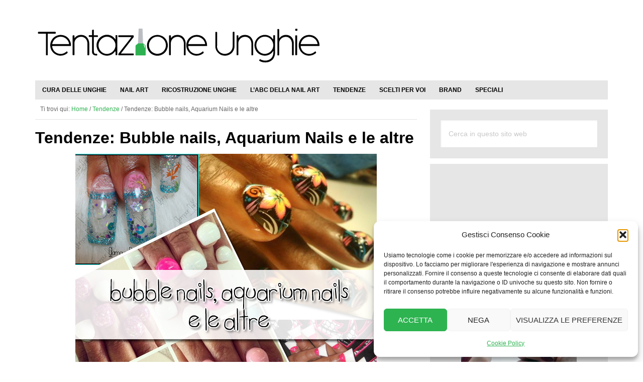

--- FILE ---
content_type: text/html; charset=utf-8
request_url: https://www.google.com/recaptcha/api2/aframe
body_size: 264
content:
<!DOCTYPE HTML><html><head><meta http-equiv="content-type" content="text/html; charset=UTF-8"></head><body><script nonce="wcA_cLnHgnpfz1H-mE-cHA">/** Anti-fraud and anti-abuse applications only. See google.com/recaptcha */ try{var clients={'sodar':'https://pagead2.googlesyndication.com/pagead/sodar?'};window.addEventListener("message",function(a){try{if(a.source===window.parent){var b=JSON.parse(a.data);var c=clients[b['id']];if(c){var d=document.createElement('img');d.src=c+b['params']+'&rc='+(localStorage.getItem("rc::a")?sessionStorage.getItem("rc::b"):"");window.document.body.appendChild(d);sessionStorage.setItem("rc::e",parseInt(sessionStorage.getItem("rc::e")||0)+1);localStorage.setItem("rc::h",'1768612784522');}}}catch(b){}});window.parent.postMessage("_grecaptcha_ready", "*");}catch(b){}</script></body></html>

--- FILE ---
content_type: text/css; charset=utf-8
request_url: https://www.tentazioneunghie.it/wp-content/themes/tu/style.css
body_size: 9339
content:
/*
	Theme Name: Tentazione Unghie
	Theme URI: http://www.tentazioneunghie.it
	Description: A mobile responsive and HTML5 theme built for the Genesis Framework.
	Author: Stylistweb
	Author URI: http://www.stylistweb.it/
	Version: 1.0.0
 
	Tags: black, red, white, one-column, two-columns, three-columns, responsive-layout, custom-menu, full-width-template, sticky-post, theme-options, threaded-comments, translation-ready, premise-landing-page
 
	Template: genesis
	Template Version: 2.5.0
 
	License: GPL-2.0+
	License URI: http://www.opensource.org/licenses/gpl-license.php
*/


/* Table of Contents

	- HTML5 Reset
		- Baseline Normalize
		- Box Sizing
		- Float Clearing
	- Defaults
		- Typographical Elements
		- Headings
		- Objects
		- Forms
		- Tables
	- Structure and Layout
		- Site Containers
		- Column Widths and Positions
		- Column Classes
	- Common Classes
		- WordPress
		- Genesis
		- Titles
	- Widgets
		- Featured Content
	- Plugins
		- Genesis eNews Extended
		- Genesis Latest Tweets
		- Genesis Responsive Slider
		- Genesis Tabs
		- Gravity Forms
		- Jetpack
		- Simple Social Icons
	- Site Header
		- Title Area
		- Widget Area
	- Site Navigation
		- Header Navigation
		- Primary Navigation
		- Secondary Navigation
		- Responsive Menu
	- Content Area
		- Home Page
		- Entries
		- Pagination
		- Comments
	- Sidebars
	- Footer Widgets
	- Site Footer
	- Theme Colors
		- News Pro Blue
		- News Pro Green
		- News Pro Pink
		- News Pro Orange
	- Media Queries
		- max-width: 1139px
		- max-width: 1023px
		- max-width: 767px

*/


/*
HTML5 Reset
---------------------------------------------------------------------------------------------------- */

/* Baseline Normalize
	normalize.css v4.2.0 | MIT License | git.io/normalize
--------------------------------------------- */

progress,sub,sup{vertical-align:baseline}button,hr,input{overflow:visible}[type=checkbox],[type=radio],legend{box-sizing:border-box;padding:0}html{font-family:sans-serif;line-height:1.15;-ms-text-size-adjust:100%;-webkit-text-size-adjust:100%}body{margin:0}article,aside,details,figcaption,figure,footer,header,main,menu,nav,section,summary{display:block}audio,canvas,progress,video{display:inline-block}audio:not([controls]){display:none;height:0}[hidden],template{display:none}a{background-color:transparent;-webkit-text-decoration-skip:objects}a:active,a:hover{outline-width:0}abbr[title]{border-bottom:none;text-decoration:underline;text-decoration:underline dotted}b,strong{font-weight:bolder}dfn{font-style:italic}h1{font-size:2em;margin:.67em 0}mark{background-color:#ff0;color:#000}small{font-size:80%}sub,sup{font-size:75%;line-height:0;position:relative}sub{bottom:-.25em}sup{top:-.5em}img{border-style:none}svg:not(:root){overflow:hidden}code,kbd,pre,samp{font-family:monospace,monospace;font-size:1em}figure{margin:1em 40px}hr{box-sizing:content-box;height:0}button,input,optgroup,select,textarea{font:inherit;margin:0}optgroup{font-weight:700}button,select{text-transform:none}[type=reset],[type=submit],button,html [type=button]{-webkit-appearance:button}[type=button]::-moz-focus-inner,[type=reset]::-moz-focus-inner,[type=submit]::-moz-focus-inner,button::-moz-focus-inner{border-style:none;padding:0}[type=button]:-moz-focusring,[type=reset]:-moz-focusring,[type=submit]:-moz-focusring,button:-moz-focusring{outline:ButtonText dotted 1px}fieldset{border:1px solid silver;margin:0 2px;padding:.35em .625em .75em}legend{color:inherit;display:table;max-width:100%;white-space:normal}textarea{overflow:auto}[type=number]::-webkit-inner-spin-button,[type=number]::-webkit-outer-spin-button{height:auto}[type=search]{-webkit-appearance:textfield;outline-offset:-2px}[type=search]::-webkit-search-cancel-button,[type=search]::-webkit-search-decoration{-webkit-appearance:none}::-webkit-input-placeholder{color:inherit;opacity:.54}::-webkit-file-upload-button{-webkit-appearance:button;font:inherit}
/* Box Sizing
--------------------------------------------- */

*,
input[type="search"] {
	-webkit-box-sizing: border-box;
	-moz-box-sizing:    border-box;
	box-sizing:         border-box;
}

/* Float Clearing
--------------------------------------------- */

/* Float Clearing
--------------------------------------------- */

.clearfix:before,
.entry-content:before,
.entry:before,
.footer-widgets:before,
.nav-primary:before,
.nav-secondary:before,
.pagination:before,
.site-container:before,
.site-footer:before,
.site-header:before,
.site-inner:before,
.widget:before,
.wrap:before  {
	content: " ";
	display: table;
}

.clearfix:after,
.entry-content:after,
.entry:after,
.footer-widgets:after,
.nav-primary:after,
.nav-secondary:after,
.pagination:after,
.site-container:after,
.site-footer:after,
.site-header:after,
.site-inner:after,
.widget:after,
.wrap:after {
	clear: both;
	content: " ";
	display: table;
}


/*
Defaults



---------------------------------------------------------------------------------------------------- */



/* Typographical Elements
--------------------------------------------- */

body {
	background-color: #fff;
	color: #666;
	font-family: 'Raleway', sans-serif;
	font-size:100%;
	font-weight: 400;
	line-height: 1.625;
}

a,
button,
input:focus,
input[type="button"],
input[type="reset"],
input[type="submit"],
textarea:focus,
.button {
	-webkit-transition: all 0.1s ease-in-out;
	-moz-transition:    all 0.1s ease-in-out;
	-ms-transition:     all 0.1s ease-in-out;
	-o-transition:      all 0.1s ease-in-out;
	transition:         all 0.1s ease-in-out;
}

::-moz-selection {
	background-color: #000;
	color: #fff;
}

::selection {
	background-color: #000;
	color: #fff;
}

a {
	text-decoration: none;
}

a img {
	margin-bottom: -4px;
}

a:hover {
	color: #000;
}

p {
	margin: 0 0 24px;
	padding: 0;
}

strong {
	font-weight: 700;
}

ol,
ul {
	margin: 0;
	padding: 0;
}

blockquote,
blockquote::before {
	color: #999;
}

blockquote {
	margin: 40px 40px 24px;
}

blockquote::before {
	content: "\201C";
	display: block;
	font-size: 30px;
	height: 0;
	left: -20px;
	position: relative;
	top: -10px;
}

.entry-content code {
	background-color: #333;
	color: #ddd;
}

cite {
	font-style: normal;
}

/* Headings
--------------------------------------------- */

h1,
h2,
h3,
h4,
h5,
h6 {
	color: #000;
	font-weight: 700;
	line-height: 1.2;
	margin: 0 0 16px;
}

/* h1 {
	font-size: 36px;
}

h2 {
	font-size: 30px;
}

h3 {
	font-size: 24px;
}

h4 {
	font-size: 20px;
}

h5 {
	font-size: 18px;
}

h6 {
	font-size: 16px;
} */

/* Objects
--------------------------------------------- */

embed,
iframe,
img,
object,
video,
.wp-caption {
	max-width: 100%;
}

img {
	height: auto;
}

.featured-content img,
.gallery img {
	width: auto; /* IE8 */
}

/* Forms
--------------------------------------------- */

input,
select,
textarea {
	background-color: #fff;
	border: 1px solid #e3e3e3;
	box-shadow: 1px 1px 3px #eee inset;
	color: #999;
	font-size: 14px;
	padding: 16px;
	width: 100%;
}

input[type="checkbox"], 
input[type="radio"], 
input[type="image"] {
	width: auto;
}

input:focus,
textarea:focus {
	border: 1px solid #999;
	outline: none;
}

::-moz-placeholder {
	color: #999;
	opacity: 1;
}

::-webkit-input-placeholder {
	color: #999;
}

button,
input[type="button"],
input[type="reset"],
input[type="submit"],
.button,
.entry-content .button {
	background-color: #000;
	border: none;
	border-radius: 3px;
	box-shadow: none;
	color: #fff;
	cursor: pointer;
	font-size: 14px;
	line-height: 1;
	padding: 16px;
	text-transform: uppercase;
	width: auto;
}

button:hover,
input:hover[type="button"],
input:hover[type="reset"],
input:hover[type="submit"],
.button:hover,
.entry-content .button:hover {
	background-color: #ff0000;
	color: #fff;
}

.button {
	display: inline-block;
}

input[type="search"]::-webkit-search-cancel-button,
input[type="search"]::-webkit-search-results-button {
	display: none;
}

/* Tables
--------------------------------------------- */

table {
	border-collapse: collapse;
	border-spacing: 0;
	line-height: 2;
	margin-bottom: 40px;
	width: 100%;
}

tbody {
	border-bottom: 1px solid #ddd;
}

th,
td {
	text-align: left;
}

th {
	font-weight: bold;
	text-transform: uppercase;
}

td {
	border-top: 1px solid #ddd;
	padding: 6px 0;
}


/*
Structure and Layout
---------------------------------------------------------------------------------------------------- */

/* Site Containers
--------------------------------------------- */

.site-container {
	background-color: #fff;
	margin: 10px auto;
	max-width: 1140px;
}

.news-pro-landing .site-container {
	max-width: 960px;
}

.site-inner {
	clear: both;
}

/* Column Widths and Positions
--------------------------------------------- */

/* Wrapping div for .content and .sidebar-primary */

.content-sidebar-sidebar .content-sidebar-wrap,
.sidebar-content-sidebar .content-sidebar-wrap,
.sidebar-sidebar-content .content-sidebar-wrap,  {
	width: 960px;

}

.content-sidebar-sidebar .content-sidebar-wrap {
	float: left;
}

.sidebar-content-sidebar .content-sidebar-wrap,
.sidebar-sidebar-content .content-sidebar-wrap {
	float: right;
}

/* Content */

.content, .home-left {
	float: left;
	width: 760px;
	overflow: hidden;
}

.content-sidebar .content,
.content-sidebar-sidebar .content {
	float: left;
}

.sidebar-content-sidebar .content {
	
	float: left;
}

.sidebar-content .content,
.sidebar-sidebar-content .content {
}

.content-sidebar-sidebar .content,
.sidebar-content-sidebar .content,
.sidebar-sidebar-content .content,
 {	
	width: 600px;
}

.full-width-content .content {
	width: 100%;
}


/* Primary Sidebar */

.sidebar-primary {
	margin-top: 20px;
	float: right;
	width: 354px;

}
.sidebar-primary .widget-wrap .aligncenter { margin: 0 auto 10px; text-align: center;}



.sidebar-two {
	padding: 22px;
}


.sidebar-content .sidebar-primary,
.sidebar-sidebar-content .sidebar-primary {
	float: left;
}

.sidebar-sidebar-content .sidebar-primary {
	border-left: 1px solid #e3e3e3;
}

.content-sidebar-sidebar .sidebar-primary {
	border-right: 1px solid #e3e3e3;
}

/* Secondary Sidebar */

.sidebar-secondary {
	float: left;
	font-size: 14px;
	width: 177px;
}

.content-sidebar-sidebar .sidebar-secondary {
	float: right;
}



/* Column Classes
	Link: http://twitter.github.io/bootstrap/assets/css/bootstrap-responsive.css
--------------------------------------------- */

.five-sixths,
.four-sixths,
.one-fourth,
.one-half,
.one-sixth,
.one-third,
.three-fourths,
.three-sixths,
.two-fourths,
.two-sixths,
.two-thirds {
	float: left;
	margin-left: 2.564102564102564%;
}

.one-half,
.three-sixths,
.two-fourths {
	width: 48.717948717948715%;
}

.one-third,
.two-sixths {
	width: 31.623931623931625%;
}

.four-sixths,
.two-thirds {
	width: 65.81196581196582%;
}

.one-fourth {
	width: 23.076923076923077%;
}

.three-fourths {
	width: 74.35897435897436%;
}

.one-sixth {
	width: 14.52991452991453%;
}

.five-sixths {
	width: 82.90598290598291%;
}

.first {
	clear: both;
	margin-left: 0;
}


/*
Common Classes
---------------------------------------------------------------------------------------------------- */

/* WordPress
--------------------------------------------- */

.avatar {
	border-radius: 50%;
	float: left;
}

.alignleft .avatar {
	margin-right: 24px;
}

.alignright .avatar {
	margin-left: 24px;
}

.search-form {
	overflow: hidden;
}

.search-form input[type="submit"] {
	border: 0;
	clip: rect(0, 0, 0, 0);
	height: 1px;
	margin: -1px;
	padding: 0;
	position: absolute;
	width: 1px;
}

img.centered,
.aligncenter {
	display: block;
	margin: 0 auto 20px;
}

a.alignnone img,
img.alignnone {
	margin-bottom: 20px;
}

.alignleft {
	float: left;
	text-align: left;
}

.alignright {
	float: right;
	text-align: right;
}

a.alignleft,
a.alignright {
    max-width: 100%;
}

a.alignleft img,
img.alignleft,
.wp-caption.alignleft {
	margin: 0 24px 16px 0;
}

a.alignright img,
img.alignright,
.wp-caption.alignright {
	margin: 0 0 24px 16px;
}

.entry-content .wp-caption-text {
	font-size: 14px;
	font-weight: 700;
	margin-bottom: 0;
	text-align: center;
}

.gallery-caption {
}

.widget_calendar table {
	width: 100%;
}

.widget_calendar td,
.widget_calendar th {
	text-align: center;
}

.widget-rss { padding: 2px; width: 100%; float: left; border-bottom: 1px solid #bbb; margin-bottom: 10px  } 
.widget-rss h3{ font-size: 1.2em }
.widget-rss img {  clear: both;}
.widget-rss p {  font-size: 1em}
.img-rss {width: 250px; margin-right: 1%; margin-bottom: 1%}



/* Genesis
--------------------------------------------- */

.breadcrumb {
	border-bottom: 1px solid #e3e3e3;
	font-size: 12px;
	margin: 0;
	padding: 10px;
}

.archive-description,
.author-box {
	background-color: #f3f3f3;
	border-bottom: 1px solid #e3e3e3;
	margin: 0;
	overflow: hidden;
	padding: 20px;
}

.author-box-title {
	color: #000;
	font-size: 16px;
	margin-bottom: 4px;
}

.author-box p {
	margin-bottom: 0;
}

.author-box .avatar {
	margin-right: 24px;
}

/* Titles
--------------------------------------------- */

.entry-title {
	font-size: 2rem;
	line-height: 1;
}

.entry-title a,
.sidebar .widget-title a {
	color: #000;
	position: relative;
}


.entry-title a:hover {
	color: #ff0000;
}

.widget-title {
	color: #fff;
	font-size: 1.2em;
	font-weight: 400;
	margin-bottom: 12px;
	padding: 10px;
	text-align: center;
	text-transform: uppercase;
}

.archive-title {
	font-size: 20px;
	margin-bottom: 24px;
}

.video-container {
	position: relative;
	padding-bottom: 56.25%;
	padding-top: 30px;
	height: 0;
	overflow: hidden;
}

.video-container iframe,  
.video-container object,  
.video-container embed {
	position: absolute;
	top: 0;
	left: 0;
	width: 100%;
	height: 100%;
}

.entry-content img, 
.entry-content iframe, 
.entry-content object, 
.entry-content embed {
        max-width: 100%;
}



/*
Widgets
---------------------------------------------------------------------------------------------------- */

.sidebar-primary .widget {
	word-wrap: break-word;
	background-color: #e6e6e6;
	margin-bottom: 3%;

}

.ad {
	margin: 0 4px;
}
.widget #mc4wp-form-1 input  {margin-bottom:  5%; }
.social-icon-sidebar { margin: 3% auto }
.social-icon-sidebar .hidden-xs { font-size: 0em}
#wysiwyg_widgets_widget-2 {text-align: center;}
.social-icon-sidebar a { float: center; width: 100%; margin: 4% 2% 0 2%}
#adrotate_widgets-3 {float: right;}
.footer-widgets .social-icon-sidebar {text-align: left; }
#adrotate_widgets-4 {padding-top: 2%; padding-bottom: 2%}



/* Featured Content
--------------------------------------------- */

.featured-content .entry {
	margin-bottom: 0px;
	padding: 0;
}

.featured-content .entry-title {
	font-size: 20px;
	line-height: 1.2;
}

.featured-content p {
	margin-bottom: 20px;
}

/*
Plugins
---------------------------------------------------------------------------------------------------- */

/* Genesis eNews Extended
--------------------------------------------- */

.enews-widget {
	color: #999;
}

.enews-widget input {
	margin-bottom: 16px;
}

.enews-widget input:focus {
	border: 1px solid #ddd;
}

.enews-widget input[type="submit"] {
	background-color: #ff0000;
	color: #fff;
	margin: 0;
	width: 100%;
}

.enews-widget input:hover[type="submit"] {
	background-color: #f5f5f5;
	color: #000;
}

.enews form + p {
	margin-top: 20px;
}

/* Genesis Latest Tweets
--------------------------------------------- */

.latest-tweets ul li {
	margin-bottom: 16px;
}

/* Genesis Responsive Slider
--------------------------------------------- */

.news-pro-home .content #genesis-responsive-slider,
.news-pro-home .content .genesis_responsive_slider li {
	border: none;
}

.news-pro-home .content .genesis_responsive_slider li:before {
	content: "";
	margin: 0;
}

.news-pro-home .content .genesis_responsive_slider .slide-excerpt,
.news-pro-home .content .genesis_responsive_slider .slide-excerpt-border  {
	background: transparent;
	border: none;
	margin: 0;
}

.news-pro-home .content .genesis_responsive_slider .slide-excerpt {
	padding: 24px;
}

.news-pro-home .content #genesis-responsive-slider,
.news-pro-home .content .genesis_responsive_slider .slides li,
.news-pro-home .content .genesis_responsive_slider .flex-direction-nav li {
	margin: 0;
	padding: 0;
}

.news-pro-home .content .genesis_responsive_slider .flex-control-nav {
	line-height: 1;
	margin-top: -30px;
}

.news-pro-home .content .genesis_responsive_slider .flex-control-nav li {
	margin-bottom: 0;
	padding-bottom: 0;
}

.news-pro-home .content .genesis_responsive_slider .flex-direction-nav li a {
	-webkit-transition: none;
	-moz-transition:    none;
	-ms-transition:     none;
	-o-transition:      none;
	transition:         none;
}

.news-pro-home .content .genesis_responsive_slider h2 a {
	background: rgba( 0, 0, 0, 0.8 );
	color: #fff;
	display: inline-block;
	font-weight: 400;
	line-height: 1.2;
	padding: 16px;
	position: relative;
	z-index: 9;
}

.news-pro-home .content .genesis_responsive_slider a:hover {
	color: #fff;
}

.news-pro-home .content .genesis_responsive_slider p {
	background: rgba( 0, 0, 0, 0.8 );
	color: #fff;
	font-size: 14px;
	margin: 0;
	padding: 12px 24px;
	position: relative;
	z-index: 9;
}

.news-pro-home .content .genesis_responsive_slider .flex-direction-nav li a {
	background: url(images/icon-direction-nav.png) no-repeat -50px 0;
	background-size: 100px 98px;
	height: 49px;
	outline: none;
	right: -25px;
	-webkit-transition: none;
	-moz-transition:    none;
	-ms-transition:     none;
	-o-transition:      none;
	transition:         none;
	width: 50px;
}

.news-pro-home .content .genesis_responsive_slider .flex-direction-nav li a:hover {
	background-position: -50px -49px;
}

.news-pro-home .content .genesis_responsive_slider .flex-direction-nav li a.prev {
	background-position: 0 0;
	bottom: 10px;
	left: auto;
	right: 62px;
	top: auto;
}

.news-pro-home .content #genesis-responsive-slider .flex-direction-nav li a.next {
	bottom: 10px;
	left: auto;
	right: 10px;
	top: auto;
}

.news-pro-home .content #genesis-responsive-slider .flex-direction-nav li a:hover.prev {
	background-position: 0 -49px;
}

/* Genesis Tabs
--------------------------------------------- */


.home-top .entry { border: 0px }
.home-top .widget-wrap {
	position: relative; 
 	width: 100%;
 	line-height: 0;
	}
	.home-top .widget-wrap .entry-title  {
	position: absolute;
	font-size: 2em;
	bottom: 4px; 
	max-width: 70%;
	padding: 10px;
	height: 90px;
	overflow: hidden;

	}


	.home-top .widget-wrap h3.entry-category  {
	position: absolute;
	color: #000;
	font-size: 1em;
	bottom: 100px; 
	padding: 10px;
	max-height: 90px;
	overflow: hidden;
	text-align: left;
	background-color: rgba(255, 255, 255, 0.8);}

	.home-top .widget-wrap h3.entry-category a {
	color: #000;}

.home-top .widget-wrap .entry-title a { 	color: #fff }

.home-top .widget.ui-tabs .entry {
	background: none;
	border: none;
	color: #fff;
	margin: 0;
	overflow: hidden;
	padding: 0;
	min-height: 400px;
}

.home-top .widget.ui-tabs .entry h2 a {
	background: rgba( 0, 0, 0, 0.8 );
	display: inline-block;
	font-weight: 400;
	line-height: 1.2;
	padding: 16px;
	position: relative;
	z-index: 9;
}

.home-top .widget.ui-tabs .entry p {
	background: rgba( 0, 0, 0, 0.8 );
	font-size: 14px;
	margin: 0 24px;
	padding: 12px 24px;
	position: relative;
	z-index: 9;
}

.home-top .widget.ui-tabs .entry h2 {
	margin: 0;
	padding: 24px 24px 8px;
}

.home-top .widget.ui-tabs {
	position: relative;
}

.home-top .ui-tabs ul.ui-tabs-nav {
	bottom: 40px;
	margin: 0 0 0 40px;
	position: absolute;
	right: 40px;
	z-index: 9;
}

.home-top .ui-tabs ul.ui-tabs-nav li {
	border: none;
	margin: 0;
}

.home-top .ui-tabs ul.ui-tabs-nav li::before {
	display: none;
}

.home-top .ui-tabs ul.ui-tabs-nav li a {
	background-color: #000;
	color: #fff;
	display: inline-block;
}

.home-top .ui-tabs ul.ui-tabs-nav li.ui-tabs-active a {
	background-color: #ff0000;
}

.home-top .ui-tabs ul.ui-tabs-nav li.ui-tabs-active a:hover {
	background-color: #fff;
}

.home-top .widget.ui-tabs img {
	position: absolute;
}

.home-top .widget.ui-tabs a {
	color: #fff;
}

/* Gravity Forms
--------------------------------------------- */

div.gform_wrapper input[type="email"],
div.gform_wrapper input[type="text"],
div.gform_wrapper textarea,
div.gform_wrapper .ginput_complex label {
	font-size: 16px;
	padding: 16px;
}

div.gform_wrapper .ginput_complex label {
	padding: 0;
}

div.gform_wrapper li,
div.gform_wrapper form li {
	margin: 16px 0 0;
}

div.gform_wrapper .gform_footer input[type="submit"] {
	font-size: 14px;
}

/* Jetpack
--------------------------------------------- */

img#wpstats {
	display: none;
}

/* Simple Social Icons
--------------------------------------------- */

.simple-social-icons ul li:before {
	display: none;
}


/*
Site Header
---------------------------------------------------------------------------------------------------- */

.site-header {
	background-color: #fff;
}



.site-header .wrap {
	padding: 10px 0;
	background-position: left;

}

/* Title Area
--------------------------------------------- */

.title-area {
	float: left;
	padding-left: 0px;
	margin-top: 35px;
	width: 50%;
}

.site-title {
	font-weight: 700;
	font-size: 5.9rem;
	line-height: 1;
	margin: 0;
	text-transform: uppercase;
}

.site-title a,
.site-title a:hover {
	color: #000;
}

.site-description {
	color: #999;
	font-size: 16px;
	font-weight: 400;
	letter-spacing: 2px;
	line-height: 0.1;
	margin:  0;
	text-transform: uppercase;
}

/* Full width header, no widgets */

.header-full-width .title-area {
	padding: 0;
	text-align: center;
}

.header-full-width .title-area,
.header-full-width .site-title {
	width: 100%
}

.header-image .site-description,
.header-image .site-title a {
	display: block;
	text-indent: -9999px;
}

/* Logo, hide text */

.header-image .site-title a {
	background-position-x: left !important;
    background-position-y: top !important;
}


/* Widget Area
--------------------------------------------- */

.widget-area {
	word-wrap: break-word;
}
.widget .banner {
	padding: 25px;
	background-color: #cfcfcf;
}
.site-header .widget-area {
	width: 480px;
	float: right;
	padding-right: 0px;
	text-align: right;
	margin-top: 20px;
}

.site-header .widget-area li {
	list-style-type: none;
}

.site-header .search-form {
	float: right;
	margin-top: 24px;
}


/*
Site Navigation
---------------------------------------------------------------------------------------------------- */

.genesis-nav-menu {
	background-color: #E6E6E6;
	clear: both;
	color: #000;
	font-size: 12px;
	font-weight: 700;
	line-height: 1.5;
	width: 100%;
}

.genesis-nav-menu .menu-item {
	display: inline-block;
	text-align: left;
	margin-right: -4px;
}

.genesis-nav-menu a {
	color: #000;
	display: block;
	padding: 10px 14px;
	position: relative;
}



.genesis-nav-menu > .menu-item > a {
	text-transform: uppercase;
}

.genesis-nav-menu .sub-menu {
	border-top: 1px solid #e3e3e3;	
	left: -9999px;
	opacity: 0;
	position: absolute;
	-webkit-transition: opacity .4s ease-in-out;
	-moz-transition:    opacity .4s ease-in-out;
	-ms-transition:     opacity .4s ease-in-out;
	-o-transition:      opacity .4s ease-in-out;
	transition:         opacity .4s ease-in-out;
	width: 200px;
	z-index: 99;
}

.genesis-nav-menu .sub-menu a {
	background-color: #e3e3e3;
	border: 1px solid #e3e3e3;
	border-top: none;
	padding: 12px 24px;
	position: relative;
	width: 200px;
	color: #000;
}

.genesis-nav-menu .sub-menu a:hover,
.genesis-nav-menu .sub-menu .current-menu-item > a {
	background-color: #000;
	color: #fff;
}

.genesis-nav-menu .sub-menu .sub-menu {
	margin: -44px 0 0 199px;
}

.genesis-nav-menu .menu-item:hover {
	position: static;
}

.genesis-nav-menu .menu-item:hover > .sub-menu {
	left: auto;
	opacity: 1;
}

.genesis-nav-menu > .right {
	display: inline-block;
	float: right;
	list-style-type: none;
	padding: 0;
	text-transform: uppercase;
}

.genesis-nav-menu > .date,
.genesis-nav-menu > .right > a {
	border: none;
	border-left: 1px solid #e3e3e3;
	display: inline-block;
	padding: 20px 24px;
}

.genesis-nav-menu > .search {
	padding: 6px;
}

.genesis-nav-menu .search input[type="search"] {
	font-size: 13px;
	padding: 3px 5px 0px 4px;
}

/* Site Header Navigation
--------------------------------------------- */

.site-header .genesis-nav-menu a {
	border: none;
}

.site-header .genesis-nav-menu .sub-menu a {
	border: 1px solid #e3e3e3;
	border-top: none;
}

/* Primary Navigation
--------------------------------------------- */

.nav-primary {
}

/* Secondary Navigation
--------------------------------------------- */

.nav-secondary {
}

/* Responsive Menu
--------------------------------------------- */

.responsive-menu-icon {
	border-bottom: 1px solid #e3e3e3;
	cursor: pointer;
	display: none;
	margin-bottom: -1px;
	text-align: center;
}

.site-header .responsive-menu-icon {
	border-bottom: none;
}

.responsive-menu-icon::before {
	color: #000;
	content: "\f333";
	display: inline-block;
	font: normal 20px/1 'dashicons';
	margin: 0 auto;
	padding: 10px;
}


/*
Content Area
---------------------------------------------------------------------------------------------------- */

/* Home Page
--------------------------------------------- */

.home-top {
	padding-top: 20px;
	
}
.home-one-top {background-color: #f5f5f5;
	margin-top: 5%}
.home-one-slide {
	clear: both;
	padding-top: 20px;
	width: 100%;

}

.home-top .featured-content .entry-title {
	font-size: 1.8rem;
	text-align: left;
}

.home-middle-left {
	float: left;
	padding-top: 20px;
	width: 50%;
	padding-right: 15px;
}

.home-middle-right {
	float: right;
	padding-top: 20px;
	width: 50%;
	padding-left: 15px;

}

.home-bottom {
	border-top: 1px solid #e3e3e3;
	clear: both;
	padding: 20px 20px 0;
}
.feedbox { float: left; padding: 0px; display: block; margin-bottom: 7%; position: relative;}
.feedbox h2 { background-color: #fff; padding-left: : 12px; width: 38%; font-size: 1.8rem;
	position: relative;
	display: inline-block;
	height: 40px;
	background: #fff;
	line-height: 40px;
	/* text-shadow: 1px 1px 1px rgba(0,0,0,0.9); */ }
.feedbox h2:after{
	content: '';
	width: 0;
	height: 0;
	border-top: 0px solid transparent;
	border-bottom: 40px solid transparent;
	border-left: 30px solid black;
	position: absolute;
	right: -30px;
	top: 0px;
}
.feedbox h2:before,
.feedbox h2:after{
	border-right-color: #fff;
	border-left-color: #fff;
}
.feedbox a { color: #000 !important }
.feedbox h3 a { color: #fff !important }

.feedbox .image {margin-right: 2%; margin-left: 2%; width: 46%; float: left;}
.feedbox .feedbox-description {padding: 15px; color: #000 }
.feedbox .feedbox-link { text-align: right; color: #fff; clear: both; display: inline-block; }
.home-left .share-after, .home-left .share-before {display: none;}






.title-home-left {
  line-height: 0.4;
  text-align: center;
  clear: both;
  font-size: 2em;
  margin: 25px 0;
/*  text-shadow: 1px 1px 1px rgba(0,0,0,0.9); */

}
.title-home-left span {
  display: inline-block;
  position: relative;  
}
.title-home-left span:before,
.title-home-left span:after {
  content: "";
  position: absolute;
  height: 5px;
  top: 0;
}
.title-home-left span:before {
  right: 100%;
  margin-right: 15px;
}
.title-home-left span:after {
  left: 100%;
  margin-left: 15px;
}

.content-sidebar-wrap {width: 100%; float: left; clear: both;}



/* Entries
--------------------------------------------- */

.header-category {clear: both; overflow: hidden;}
.sidebar-category { width: 354px; float: left; background-color: rgba(46, 179, 81, 0.7); margin-top: 20px; padding: 25px }
.top-category { font-size: 0.9rem; 	 color: #fff;  margin-top: 25px}
.top-category img { float: left; margin-right: 0.7%; }
.top-category h4 {color: #fff; font-weight: normal; line-height: 1.2; margin: 0 0 0px; }

.entry {
	padding: 20px 0;
}
.entry-category { text-align: center; font-size: 0.8em; text-transform: uppercase; padding: 0; margin: 0px auto 10px auto; position: relative;  }



.entry-content
.entry-content ol,
.entry-content p,
.entry-content ul,
.quote-caption {
	margin-bottom: 26px;
}

.entry-content ol,
.entry-content ul {
	margin-left: 40px;
}

.entry-content ol li {
	list-style-type: decimal;
}

.entry-content ul li {
	list-style-type: disc;
}

.entry-content ol ol,
.entry-content ul ul {
	margin-bottom: 0;
}

.entry-content .search-form {
	width: 50%;
}

.entry-meta {
	color: #999;
	font-size: 12px;
	text-transform: uppercase;
}

.entry-header .entry-meta {
	margin-bottom: 24px;
}

.entry-footer .entry-meta {
	border-top: 1px dotted #e3e3e3;
	margin: 0 -40px;
	padding: 32px 40px 8px;
}

.entry-comments-link::before {
	content: "\2014";
	margin: 0 6px 0 2px;
}

.entry-categories,
.entry-tags {
	display: block;
}

.after-entry {
	padding: 20px;
}

/* Entry Navigation
--------------------------------------------- */

.archive-pagination {
	clear: both;
	font-size: 14px;
	margin: 40px;
}

.archive-pagination li {
	display: inline;
}

.archive-pagination li a {
	background-color: #000;
	color: #fff;
	cursor: pointer;
	display: inline-block;
	margin-bottom: 4px;
	padding: 8px 12px;
}

.archive-pagination li a:hover,
.archive-pagination li.active a {
	background-color: #ff0000;
	color: #fff;
}

/* Comments
--------------------------------------------- */

.entry-comments,
.comment-respond {
	padding: 40px;
}

.entry-comments {
	border-bottom: 1px solid #e3e3e3;
	padding-right: 0;
}

.ping-list {
	margin-bottom: 40px;
}

.comment-content {
	clear: both;
}

.entry-comments .comment-author {
	color: #000;
	font-weight: 700;
	margin-bottom: 0;
}

.entry-comments .comment-meta {
	font-size: 12px;
	text-transform: uppercase;
}

.comment-respond input[type="email"],
.comment-respond input[type="text"],
.comment-respond input[type="url"] {
	width: 50%
}

.comment-respond label {
	display: block;
	margin-right: 12px;
}

.comment-list li,
.ping-list li {
	list-style-type: none;
	margin-top: 24px;
	padding: 32px;
}

.comment-list li li {
	margin-right: -32px;
}

li.comment {
	background-color: #f5f5f5;
	border: 1px solid #e3e3e3;
	border-right: none;
}

.comment .avatar {
	margin: 0 16px 24px 0;
}

.form-allowed-tags {
	background-color: #f5f5f5;
	font-size: 14px;
	padding: 24px;
}

li.depth-2 {
	background-color: #fff;
}


/*
Sidebars
---------------------------------------------------------------------------------------------------- */

.after-entry li,
.news-pro-home .content li,
.sidebar li {
	border-bottom: 1px dotted #e3e3e3;
	list-style-type: none;
	margin-bottom: 12px;
	padding-bottom: 12px;
	word-wrap: break-word;
}

.after-entry li::before,
.news-pro-home .content li::before,
.sidebar li::before {
	content: "\203a";
	font-size: 12px;
	margin: 0 10px;
}

.after-entry li ul,
.news-pro-home .content li ul,
.sidebar li ul {
	border-top: 1px dotted #e3e3e3;
	margin-top: 12px;
	padding-top: 12px;
}

.after-entry ul > li:last-child,
.news-pro-home .content ul > li:last-child,
.sidebar ul > li:last-child {
	border-bottom: none;
	margin-bottom: 0;
	padding-bottom: 0;
}

.after-entry .widget,
.news-pro-home .content .widget {
	padding-bottom: 20px;
}

.sidebar .widget {
	border-bottom: 1px solid #e3e3e3;
	padding: 20px;
}

.sidebar .enews-widget {
	background-color: #000;
}

.sidebar .enews-widget .widget-title {
	color: #fff;
}

.last-sidebar {
	position: relative; 
 	width: 100%;
		line-height: 0;

}
.last-sidebar .widget-wrap .entry-title a  { 	color: #fff;
 }
	.last-sidebar .widget-wrap .entry-title  {
	position: absolute;
	font-size: 0.9em;
	bottom: 4px; 
	width: 100%;
	padding: 5px;
	height: 45px;
	overflow: hidden;
	line-height: 1.2;
	}
	.last-sidebar .widget-wrap h3.entry-category  {
	position: absolute;
	font-size: 0.7em;
	bottom: 54px; 
	max-width: 50%;
	padding: 5px;
	text-align: left;
	max-height: 90px;
	overflow: hidden;
	background-color: rgba(255, 255, 255, 0.6);
}
.archive .post {position: relative; border-bottom: 1px solid #e3e3e3;}
.archive .entry-meta {display: none;}
.archive .one-half .entry-title { position: absolute;
	font-size: 1em;
	width: 100%;
	padding: 10px;
	top: 171px;
	height: 60px;


	line-height: 1.2;
 }
 .archive .feature .entry-title { position: absolute;
	font-size: 1.8em;
	width: 70%;
	padding: 10px;
	top: 371px;
	height: 80px;


	line-height: 1;
 }
.archive .one-half .entry-title a {color: #fff}
.archive .entry-content p {     margin-bottom: 10px; }
/* .archive .entry-header {border-bottom: 1px solid #000; width: 100%} */

/*
Footer Widgets
---------------------------------------------------------------------------------------------------- */


.footer-menu, .menu-menu-footer {
background-color: #000 !important;
}

.footer-widgets { 

	color: #fff;
	clear: both;
	width: 1140px; 
	margin: 0 auto;
	padding: 3% 1% ;

}

.footer-widgets-1, .footer-widgets-2, .footer-widgets-3  {width:  32%; float: left; padding: 2%}




.footer-widgets-1,
.footer-widgets-2,
{
	float: left; ;
	padding-right: 3%;

}

.footer-widgets-3 {
	float: right;
}

.footer-widgets a {
	color: #fff;
}

.footer-widgets a:hover {
	color: #ff0000;
}



.footer-widgets .widget-title {
	border: none;
	color: #fff;
	font-weight: 700;
	padding: 0;
	margin-bottom: 16px;
	text-align: left;
}

.footer-widgets li {
	list-style-type: none;
	margin-bottom: 6px;
	word-wrap: break-word;
}

.footer-widgets .search-form input:focus {
	border: 1px solid #ddd;
}

#simple-social-icons-2 .widget-wrap h4 { color: #fff; font-size: 1.5em; font-weight: 300;
    margin-bottom: 14px;
    padding: 5px;
    text-align: center;
    text-transform: uppercase; }
/*
Site Footer
---------------------------------------------------------------------------------------------------- */

.site-footer {
	background-color: #fff;
	color: #000;
	font-size: 0.8em;
	padding: 1% 0;
	text-align: center;
}

.site-footer a {
	color: #aaa;
}

.site-footer a:hover {
	color: #ff0000;
}

.site-footer p {
	margin-bottom: 0;
}

.site-footer li {
    display: inline;
    border-right: 1px solid #aaa;
    padding: 0 0.5%; }

.site-footer .genesis-nav-menu { background-color: #fff; }
.footer-full {  width: 100%}


/*
Carousel Home
---------------------------------------------------------------------------------------------------- */

.swiper-home{ width:100%; clear: both; padding-bottom: 30px;  }
.swiper-title {margin: 0 auto; 	width: 50%;
}
.swiper-wrapper-title a {color: #000; font-weight: bold;  }
.swiper-wrapper-title{
	position: absolute; bottom: 0%; left: 0%; width: 100%; line-height: 1em; background-color: rgba(255,255,255,0.8); padding: 2%; color: #000;
	/* text-shadow: 1px 1px 1px rgba(0,0,0,0.9); */
}
.swiper-title h2{
	text-align: center;
	font-size: 2em;
	position: relative;
	display: inline-block;
	padding: 10px 30px 8px 30px;
	height: 60px;
	background: #fff ;
	line-height: 40px;
	margin-bottom: 30px;
	/* text-shadow: 1px 1px 1px rgba(0,0,0,0.9); */
}
.swiper-title h2:before{
	content: '';
	width: 0;
	height: 0;
	border-top: 60px solid transparent;
	border-bottom: 0px solid transparent;
	border-right: 30px solid black;
	position: absolute;
	left: -30px;
	top: 0px;
}
.swiper-title h2:after{
	content: '';
	width: 0;
	height: 0;
	border-top: 0px solid transparent;
	border-bottom: 60px solid transparent;
	border-left: 30px solid black;
	position: absolute;
	right: -30px;
	top: 0px;
}
.swiper-title h2:before,
.swiper-title h2:after{
	border-right-color: #fff;
	border-left-color: #fff;
}

.swiper-container{width:100%; margin-bottom: 50px; }
.swiper-slide { background:#fff; width:100%;display:-webkit-box;display:-ms-flexbox;display:-webkit-flex;display:flex;-webkit-box-pack:center;-ms-flex-pack:center;-webkit-justify-content:center;justify-content:center;-webkit-box-align:center;-ms-flex-align:center;-webkit-align-items:center;align-items:center;
line-height: 0; }

.swiper-button-next, .swiper-button-prev { padding:40px 20px; margin-top: -45px!important }


/*
Theme Colors
---------------------------------------------------------------------------------------------------- */



/* Colori luxury
--------------------------------------------- */

.luxury_bgh { background-color: rgba(214, 7, 65, 0.6);}
.ltdl_bgh {background-color: rgba(0, 145, 184, 0.6);}




/* Colori Tentazionemakeup
--------------------------------------------- */
.color-tm .makeup, .color-tm a, .color-tm .genesis-nav-menu a:hover, .color-tm .genesis-nav-menu .current-menu-item > a  { color: #2EB351; }
.color-tm .makeup_bg,.color-tm #simple-social-icons-2 .widget-wrap, .color-tm .footer-full,.color-tm .footer-widgets,.color-tm .nav-secondary { background-color: #2EB351; }
.color-tm .makeup_bgh, .color-tm .swiper-home, .color-tm .swiper-button-next, .color-tm .swiper-button-prev, .color-tm .swiper-home, .color-tm .home-top .widget-wrap .entry-title,.color-tm .last-sidebar .widget-wrap .entry-title
  {
	background-color: rgba(46, 179, 81, 0.8);

}
.color-tm .attivo{color: #fff; background-color: #000}

.color-tm .title-home-left span:before,
.color-tm .title-home-left span:after {
  border-bottom: 2px solid #2EB351;
  border-top: 2px solid #2EB351;
 }


.color-tm .entry-title a:hover,
.color-tm .footer-widgets a:hover,
.color-tm .site-footer a:hover,
.color-tm .widget-rss h3 a,
.color-tm .widget-rss a:hover
  {
	color: #2EB351;
}

.color-tm .entry-title a,
.color-tm .genesis-nav-menu a,
.color-tm .sidebar .widget-title a,
.color-tm a:hover,
.color-tm .widget-rss a {color: #000 }

 {
	color: #000;
}
.color-tm .nav-primary a { color: #fff !important; }
.color-tm .nav-primary a:hover { color: #fff !important; background-color: #000}


.color-tm .button,
.color-tm .button:hover,
.color-tm .footer-widgets a {
	color: #fff;
}

.color-tm .site-footer a {
	color: #aaa;
}
.color-tm .archive-pagination li a:hover,
.color-tm .archive-pagination li.active a,
.color-tm .button:hover,
.color-tm .enews-widget input[type="submit"],
.color-tm .entry-content .button:hover,
.color-tm .home-top .ui-tabs ul.ui-tabs-nav li.ui-tabs-active a,
.color-tm button:hover,
.color-tm input:hover[type="button"],
.color-tm input:hover[type="reset"],
.color-tm input:hover[type="submit"],
.menu-primary,
.widget-title {
	background-color: #2EB351;
}

.color-tm .enews-widget input:hover[type="submit"] { background-color: #2EB351; }

.color-tm .home-top .ui-tabs ul.ui-tabs-nav li.ui-tabs-active a:hover {
	background-color: #fff;
}

/* Colori Tentazione unghie
--------------------------------------------- */


.arrow_box {
	position: relative;
	background: #2EB351;
}
.arrow_box:after {
	top: 100%;
	left: 50%;
	border: solid transparent;
	content: " ";
	height: 0;
	width: 0;
	position: absolute;
	pointer-events: none;
	border-color: rgba(46, 179, 81, 0);
	border-top-color: #2EB351;
	border-width: 6px;
	margin-left: -6px;
}


/************ Related Posts *************/
.related-posts {
    overflow: hidden;
    margin: 0 0 10px;
}
 
.related-list li {
  float: left;
  list-style-type: none;
  margin: 0 1% 0 0;
  text-align: left;
  width: 24%;
  background-color: #ddd;
  color: #000;
  padding: 1%;


}
.related-list li a { color: #000; 
}
 
.related-list img {
  display: block;
  width: 100%;
  margin: 0 auto;
}
#media_image-2, .adrotate_widgets-3 {float: right;}
#media_image-2 {margin-left: 4%; margin-top: 5px}
.img-feed {
    float: left;
    width: 380px;
    margin-right: 1em;
    color: #666
}
a.img-feed p ; a:hover.img-feed p  {
    color: #666
}
ul.marchi li {background-color: #e3e3e3;
    padding: 3%;
    list-style-type: none;
    float: left;
    width: 31%;
    margin: 1%;
	text-align: center;}
ul.marchi  {margin-left: 0px; }

/*
Media Queries
---------------------------------------------------------------------------------------------------- */

@media only screen and (-webkit-min-device-pixel-ratio: 1.5),
	only screen and (-moz-min-device-pixel-ratio: 1.5),
	only screen and (-o-min-device-pixel-ratio: 3/2),
	only screen and (min-device-pixel-ratio: 1.5) {

	.content #genesis-responsive-slider .flex-direction-nav li a {
		background-image: url(images/icon-direction-nav@2x.png);
	}
	
}

@media only screen and (max-width: 1188px) {

	.site-container, .footer-widgets {
		max-width: 960px;
	}
	

	.content-sidebar-sidebar .content-sidebar-wrap,
	.sidebar-content-sidebar .content-sidebar-wrap,
	.sidebar-sidebar-content .content-sidebar-wrap,
	
	 {
		width: 780px;
	}

	.content, .home-top, .home-left {
		width: 658px;
	}
	
	.site-header .widget-area {
		width: 480px;
	}

	.sidebar-content-sidebar .content,
	.sidebar-sidebar-content .content,
	.content-sidebar-sidebar .content, {
		width: 480px;
	}
	
	.sidebar-primary {
		width: 300px;
	}
	

	
	.home-top .widget.ui-tabs img {
		max-width: 617px;
	}
	
	.home-top .widget.ui-tabs .entry {
		min-height: 334px;
	}
	
	.site-title {
		margin-top: 0;
	}
	.swiper-title h3, .feedbox h2 {font-size: 1.6rem}
	.genesis-nav-menu {font-size: 0.6rem}

}

@media only screen and (max-width: 1023px) {

	.site-container, .footer-widgets {
		max-width:  780px;
		width: 96%;
	}


	.content,
	.content-sidebar-sidebar .content,
	.content-sidebar-sidebar .content-sidebar-wrap,
	.sidebar-content-sidebar .content,
	.sidebar-content-sidebar .content-sidebar-wrap,
	.sidebar-primary,
	.sidebar-secondary,
	.sidebar-sidebar-content .content,
	.sidebar-sidebar-content .content-sidebar-wrap,
	.site-header .widget-area,
	.site-inner,
	.title-area,
	.wrap {
		width: 100%;
	}
	


	
	.site-header .title-area,
	.site-header .widget-area {
		padding: 0;
	}
	
	.site-header .title-area {
		padding-bottom: 16px;
	}
	
	/*.site-header .wrap {
		padding: 20px 0;
	}
*/
	.genesis-nav-menu li,
	.site-header ul.genesis-nav-menu,
	.site-header .search-form {
		float: none;
	}

	.genesis-nav-menu,
	.home-top .widget.ui-tabs .entry h2,
	.site-description,
	.site-header .search-form,
	.site-header .title-area,
	.site-header .widget-area,
	.site-title {
		text-align: center;
	}

	.genesis-nav-menu a,
	.genesis-nav-menu > .first > a,
	.genesis-nav-menu > .last > a {
		border: none;
		padding: 12px;
	}
	
	.site-container,
	.site-header .search-form {
		margin: 16px auto ;
	}

	.genesis-nav-menu li.right {
		display: none;
	}
	
	.content {
		border: none;
	}

	.site-footer {
		padding: 24px;
	}
	
	.home-top .widget.ui-tabs .entry {
		padding-bottom: 20px;
	}
	
	.home-top .widget.ui-tabs img {
		display: block;
		max-width: 100%;
		position: relative;
		margin: 0 auto;
	}
	
	.home-top .ui-tabs ul.ui-tabs-nav {
		background-color: #000;
		bottom: auto;
		margin: 0;
		position: relative;
		right: auto;
	}
	
	.home-top .ui-tabs ul.ui-tabs-nav li,
	.home-top .widget.ui-tabs .entry p {
		margin: 0;
	}
	
	.home-top .widget.ui-tabs .entry h2 {
		padding: 0;
	}
	
	.content-sidebar .content,
	.content-sidebar-sidebar .content,
	.sidebar-sidebar-content .sidebar-primary {
		border: none;
	}

}

@media only screen and (max-width: 600px) {



	.five-sixths,
	.footer-widgets-1,
	.footer-widgets-2,
	.footer-widgets-3,
	.footer-widgets-4,
	.footer-widgets-5,
	.footer-widgets-6,
	.four-sixths,
	.home-middle-left,
	.home-middle-right,
	.one-fourth,
	.one-half,
	.one-sixth,
	.one-third,
	.three-fourths,
	.three-sixths,
	.two-fourths,
	.two-sixths,
	.two-thirds,
	.home-left,
	.home-top {
		margin: 0;
		width: 100%;
		float: left;
	}

	.genesis-nav-menu.responsive-menu > .menu-item > .sub-menu,
	.genesis-nav-menu.responsive-menu {
		display: none; ;
	}

	.genesis-nav-menu.responsive-menu .menu-item,
	.responsive-menu-icon {
		display: block;
	}
	
	.genesis-nav-menu.responsive-menu .menu-item {
		margin: 0;
	}

	.genesis-nav-menu.responsive-menu .menu-item:hover {
		position: static;
	}

	.genesis-nav-menu.responsive-menu li.current-menu-item > a,
	.genesis-nav-menu.responsive-menu .sub-menu li.current-menu-item > a:hover,
	.genesis-nav-menu.responsive-menu li a,
	.genesis-nav-menu.responsive-menu li a:hover {
		background: none;
		border: none;
		color: #000;
		display: block;
		line-height: 1;
		padding: 20px;
		text-transform: none;
		font-size: 0.8rem
	}

	.genesis-nav-menu.responsive-menu .menu-item-has-children {
		cursor: pointer;	
	}

	.genesis-nav-menu.responsive-menu .menu-item-has-children > a {
		margin-right: 60px;
	}

	.genesis-nav-menu.responsive-menu > .menu-item-has-children:before {
		content: "\f132";
		float: right;
		font: normal 16px/1 'dashicons';
		height: 16px;
		padding: 18px 20px;
		right: 0;
		text-align: right;
		z-index: 9999;
	}

	.genesis-nav-menu.responsive-menu .menu-open.menu-item-has-children:before {
		content: "\f460";
	}

	.genesis-nav-menu.responsive-menu .sub-menu {
		background-color: rgba(0, 0, 0, 0.05);
		border: none;
		left: auto;
		opacity: 1;
		position: relative;
		-moz-transition:    opacity .4s ease-in-out;
		-ms-transition:     opacity .4s ease-in-out;
		-o-transition:      opacity .4s ease-in-out;
		-webkit-transition: opacity .4s ease-in-out;
		transition:         opacity .4s ease-in-out;
		width: 100%;
		z-index: 99;
	}

	.genesis-nav-menu.responsive-menu .sub-menu .sub-menu {
		margin: 0;
	}

	.genesis-nav-menu.responsive-menu .sub-menu li a,
	.genesis-nav-menu.responsive-menu .sub-menu li a:hover {
		background: none;
		border: none;
		padding: 20px;
		position: relative;
		text-transform: none;
		width: 100%;
	}
	
	.content #genesis-responsive-slider .flex-direction-nav li .next,
	.content #genesis-responsive-slider .flex-direction-nav li .prev,
	.content .slide-excerpt {
		display: none;
	}
	
	.home-middle-left {
		border: none;
	}
	


	
	.header-image .site-header .site-title a {
		background-size: contain !important;
	}
	
	.entry-title {
		font-size: 1.4rem; line-height: 1.5;
	} 
	.home-top .featured-content .entry-title  { font-size: 1.2rem; }
	.swiper-title h3 { font-size: 1.1rem; line-height:1rem;     padding: 10px 5px 8px 5px; }
	.title-home-left {     line-height: 1;    font-size: 1.6em; }
	.feedbox h2 { line-height: 1;    font-size: 1.6em; padding: 5px }
	.nav-primary, .header-widget-area{display: none;}
	.site-header .wrap, .site-header .title-area {padding: 0px}
	.swiper-container {overflow: visible;}
	.swiper-button-white {z-index: 2}
	.content h2 {font-size: 1.1rem;  line-height: 1.625;}
	.entry-content p {font-size: 1rem}
	.desktop {display: none;}
	.site-title {  	font-size: 2.8rem  }
	ul.marchi li { width: 100%;}

	.related-list li {   width: 96%;   padding-bottom: 2%;   margin: 2%; }
	.related-title { text-align: center; background-color: #000; margin-top: 2%; color: #fff; padding: 2% }

}

}




--- FILE ---
content_type: application/javascript; charset=UTF-8
request_url: https://clk.tradedoubler.com/lc?a(2295551)rand(1768611600)
body_size: 2004
content:
var TDLinkConverter = {
    init: function ({ tdlc_epi, tdlc_epi2 } = {}) {
        var trackingDomain = "clk.tradedoubler.com";
        var siteId = 2295551;
        var epi = (tdlc_epi !== undefined) ? tdlc_epi: "";
        var epi2 = (tdlc_epi2 !== undefined) ? tdlc_epi2: "";
        var jsonData = {"success":false,"data":[]};
        var links = document.links;
        var linksCount = links.length;
        var ttid = "18";
        var getLocationFct = this.getLocation;
            if (true == jsonData.success) {
                var programs = jsonData.data;
                var max = programs.length;
                for(var i = 0; i < max; i++) {
                    var program = programs[i];
                    if("clk.tradedoubler.com" != program.host) {
                        for(var k=0; k < linksCount; k++) {
                            var link = links[k];
                            var href = link.href;
                            var l = getLocationFct(href);
                            if (l.hostname == program.host) {
                                var tdHost = program.btHost || trackingDomain;
                                link.href = "https://" + tdHost + "/click" + "?p=" + program.id + "&a=" + siteId + "&ttid=" + ttid;
                                if (epi != "") {
                                    link.href = link.href + "&epi=" + encodeURIComponent(epi);
                                }
                                if (epi2 != "") {
                                    link.href = link.href + "&epi2=" + encodeURIComponent(epi2);
                                }
                                link.href = link.href + "&url=" + encodeURIComponent(href);
                                                                links[k] = link;
                            }
                        }
                    }
                }
            }
    },
    getLocation: function getLocation(href) {
        var location = document.createElement("a");
        location.href = href;
        if (location.host == "") {
            location.href = location.href;
        }
        return location;
    }
}

window.tdlcAsyncInit();